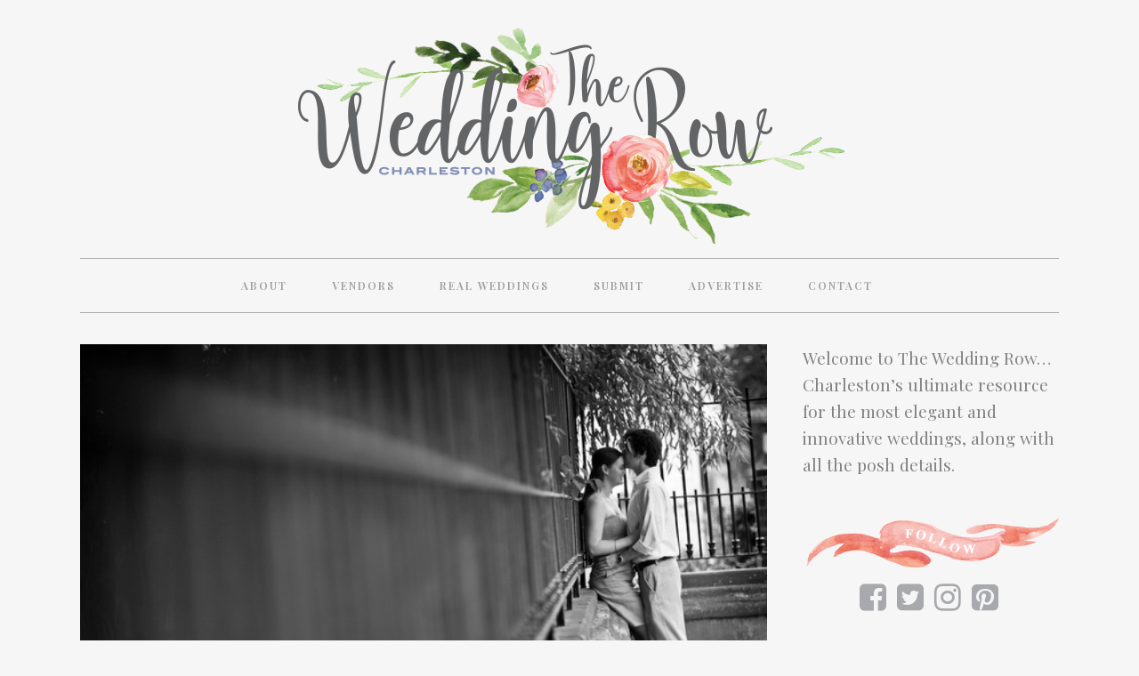

--- FILE ---
content_type: text/html; charset=UTF-8
request_url: https://www.theweddingrow.com/becky-mike-engagement-session-2/
body_size: 14369
content:
<!DOCTYPE html>
<html lang="en-US">
<head>
	<meta charset="UTF-8" />
	
				<meta name="viewport" content="width=device-width,initial-scale=1,user-scalable=no">
		
            
                        <link rel="shortcut icon" type="image/x-icon" href="https://www.theweddingrow.com/wp-content/uploads/2017/03/heart_icon.png">
            <link rel="apple-touch-icon" href="https://www.theweddingrow.com/wp-content/uploads/2017/03/heart_icon.png"/>
        
	<link rel="profile" href="https://gmpg.org/xfn/11" />
	<link rel="pingback" href="https://www.theweddingrow.com/xmlrpc.php" />

	<meta name='robots' content='index, follow, max-image-preview:large, max-snippet:-1, max-video-preview:-1' />

	<!-- This site is optimized with the Yoast SEO plugin v17.6 - https://yoast.com/wordpress/plugins/seo/ -->
	<title>Becky &#038; Mike {Engagement Session} - The Wedding Row</title>
	<link rel="canonical" href="https://www.theweddingrow.com/becky-mike-engagement-session-2/" />
	<meta property="og:locale" content="en_US" />
	<meta property="og:type" content="article" />
	<meta property="og:title" content="Becky &#038; Mike {Engagement Session} - The Wedding Row" />
	<meta property="og:description" content="You would never guess that ten minutes before this bubbly couple&#8217;s engagement session the skies opened up with a downpour. After a delicious stop at Baked, the wind relented and the couple headed off with Richard Ellis Photography to capture these images downtown and at Folly..." />
	<meta property="og:url" content="https://www.theweddingrow.com/becky-mike-engagement-session-2/" />
	<meta property="og:site_name" content="The Wedding Row" />
	<meta property="article:published_time" content="2010-08-22T09:33:48+00:00" />
	<meta property="article:modified_time" content="2017-04-06T20:34:43+00:00" />
	<meta property="og:image" content="https://www.theweddingrow.com/wp-content/uploads/2017/04/Richard-Ellis-Photography-Becky-Mike.jpg" />
	<meta property="og:image:width" content="600" />
	<meta property="og:image:height" content="2700" />
	<meta name="twitter:card" content="summary_large_image" />
	<meta name="twitter:label1" content="Written by" />
	<meta name="twitter:data1" content="Andraya" />
	<script type="application/ld+json" class="yoast-schema-graph">{"@context":"https://schema.org","@graph":[{"@type":"WebSite","@id":"https://www.theweddingrow.com/#website","url":"https://www.theweddingrow.com/","name":"The Wedding Row","description":"The Ultimate Resource for Charleston Weddings","potentialAction":[{"@type":"SearchAction","target":{"@type":"EntryPoint","urlTemplate":"https://www.theweddingrow.com/?s={search_term_string}"},"query-input":"required name=search_term_string"}],"inLanguage":"en-US"},{"@type":"ImageObject","@id":"https://www.theweddingrow.com/becky-mike-engagement-session-2/#primaryimage","inLanguage":"en-US","url":"https://www.theweddingrow.com/wp-content/uploads/2017/04/Richard-Ellis-Photography-Becky-Mike.jpg","contentUrl":"https://www.theweddingrow.com/wp-content/uploads/2017/04/Richard-Ellis-Photography-Becky-Mike.jpg","width":600,"height":2700},{"@type":"WebPage","@id":"https://www.theweddingrow.com/becky-mike-engagement-session-2/#webpage","url":"https://www.theweddingrow.com/becky-mike-engagement-session-2/","name":"Becky &#038; Mike {Engagement Session} - The Wedding Row","isPartOf":{"@id":"https://www.theweddingrow.com/#website"},"primaryImageOfPage":{"@id":"https://www.theweddingrow.com/becky-mike-engagement-session-2/#primaryimage"},"datePublished":"2010-08-22T09:33:48+00:00","dateModified":"2017-04-06T20:34:43+00:00","author":{"@id":"https://www.theweddingrow.com/#/schema/person/59469f6019c13abf7477bf060202fd72"},"breadcrumb":{"@id":"https://www.theweddingrow.com/becky-mike-engagement-session-2/#breadcrumb"},"inLanguage":"en-US","potentialAction":[{"@type":"ReadAction","target":["https://www.theweddingrow.com/becky-mike-engagement-session-2/"]}]},{"@type":"BreadcrumbList","@id":"https://www.theweddingrow.com/becky-mike-engagement-session-2/#breadcrumb","itemListElement":[{"@type":"ListItem","position":1,"name":"Home","item":"https://www.theweddingrow.com/"},{"@type":"ListItem","position":2,"name":"Blog","item":"https://www.theweddingrow.com/blog/"},{"@type":"ListItem","position":3,"name":"Becky &#038; Mike {Engagement Session}"}]},{"@type":"Person","@id":"https://www.theweddingrow.com/#/schema/person/59469f6019c13abf7477bf060202fd72","name":"Andraya","image":{"@type":"ImageObject","@id":"https://www.theweddingrow.com/#personlogo","inLanguage":"en-US","url":"https://secure.gravatar.com/avatar/ea7b29cf004f11360257e237f4084891?s=96&d=mm&r=g","contentUrl":"https://secure.gravatar.com/avatar/ea7b29cf004f11360257e237f4084891?s=96&d=mm&r=g","caption":"Andraya"},"url":"https://www.theweddingrow.com/author/waterside/"}]}</script>
	<!-- / Yoast SEO plugin. -->


<link rel='dns-prefetch' href='//platform-api.sharethis.com' />
<link rel='dns-prefetch' href='//fonts.googleapis.com' />
<link rel='dns-prefetch' href='//s.w.org' />
<link rel="alternate" type="application/rss+xml" title="The Wedding Row &raquo; Feed" href="https://www.theweddingrow.com/feed/" />
<link rel="alternate" type="application/rss+xml" title="The Wedding Row &raquo; Comments Feed" href="https://www.theweddingrow.com/comments/feed/" />
		<script type="text/javascript">
			window._wpemojiSettings = {"baseUrl":"https:\/\/s.w.org\/images\/core\/emoji\/13.1.0\/72x72\/","ext":".png","svgUrl":"https:\/\/s.w.org\/images\/core\/emoji\/13.1.0\/svg\/","svgExt":".svg","source":{"concatemoji":"https:\/\/www.theweddingrow.com\/wp-includes\/js\/wp-emoji-release.min.js?ver=5.8.12"}};
			!function(e,a,t){var n,r,o,i=a.createElement("canvas"),p=i.getContext&&i.getContext("2d");function s(e,t){var a=String.fromCharCode;p.clearRect(0,0,i.width,i.height),p.fillText(a.apply(this,e),0,0);e=i.toDataURL();return p.clearRect(0,0,i.width,i.height),p.fillText(a.apply(this,t),0,0),e===i.toDataURL()}function c(e){var t=a.createElement("script");t.src=e,t.defer=t.type="text/javascript",a.getElementsByTagName("head")[0].appendChild(t)}for(o=Array("flag","emoji"),t.supports={everything:!0,everythingExceptFlag:!0},r=0;r<o.length;r++)t.supports[o[r]]=function(e){if(!p||!p.fillText)return!1;switch(p.textBaseline="top",p.font="600 32px Arial",e){case"flag":return s([127987,65039,8205,9895,65039],[127987,65039,8203,9895,65039])?!1:!s([55356,56826,55356,56819],[55356,56826,8203,55356,56819])&&!s([55356,57332,56128,56423,56128,56418,56128,56421,56128,56430,56128,56423,56128,56447],[55356,57332,8203,56128,56423,8203,56128,56418,8203,56128,56421,8203,56128,56430,8203,56128,56423,8203,56128,56447]);case"emoji":return!s([10084,65039,8205,55357,56613],[10084,65039,8203,55357,56613])}return!1}(o[r]),t.supports.everything=t.supports.everything&&t.supports[o[r]],"flag"!==o[r]&&(t.supports.everythingExceptFlag=t.supports.everythingExceptFlag&&t.supports[o[r]]);t.supports.everythingExceptFlag=t.supports.everythingExceptFlag&&!t.supports.flag,t.DOMReady=!1,t.readyCallback=function(){t.DOMReady=!0},t.supports.everything||(n=function(){t.readyCallback()},a.addEventListener?(a.addEventListener("DOMContentLoaded",n,!1),e.addEventListener("load",n,!1)):(e.attachEvent("onload",n),a.attachEvent("onreadystatechange",function(){"complete"===a.readyState&&t.readyCallback()})),(n=t.source||{}).concatemoji?c(n.concatemoji):n.wpemoji&&n.twemoji&&(c(n.twemoji),c(n.wpemoji)))}(window,document,window._wpemojiSettings);
		</script>
		<style type="text/css">
img.wp-smiley,
img.emoji {
	display: inline !important;
	border: none !important;
	box-shadow: none !important;
	height: 1em !important;
	width: 1em !important;
	margin: 0 .07em !important;
	vertical-align: -0.1em !important;
	background: none !important;
	padding: 0 !important;
}
</style>
	<link rel='stylesheet' id='style-maintenance-css'  href='https://www.theweddingrow.com/wp-content/plugins/wp-advanced-importer/assets/css/style-maintenance.css?ver=5.8.12' type='text/css' media='all' />
<link rel='stylesheet' id='sb_instagram_styles-css'  href='https://www.theweddingrow.com/wp-content/plugins/instagram-feed/css/sbi-styles.min.css?ver=2.9.7' type='text/css' media='all' />
<link rel='stylesheet' id='wp-block-library-css'  href='https://www.theweddingrow.com/wp-includes/css/dist/block-library/style.min.css?ver=5.8.12' type='text/css' media='all' />
<link rel='stylesheet' id='layerslider-css'  href='https://www.theweddingrow.com/wp-content/plugins/LayerSlider/static/css/layerslider.css?ver=5.6.5' type='text/css' media='all' />
<link rel='stylesheet' id='ls-google-fonts-css'  href='https://fonts.googleapis.com/css?family=Lato:100,300,regular,700,900%7COpen+Sans:300%7CIndie+Flower:regular%7COswald:300,regular,700&#038;subset=latin%2Clatin-ext' type='text/css' media='all' />
<link rel='stylesheet' id='contact-form-7-css'  href='https://www.theweddingrow.com/wp-content/plugins/contact-form-7/includes/css/styles.css?ver=5.5.3' type='text/css' media='all' />
<link rel='stylesheet' id='jpibfi-style-css'  href='https://www.theweddingrow.com/wp-content/plugins/jquery-pin-it-button-for-images/css/client.css?ver=3.0.6' type='text/css' media='all' />
<link rel='stylesheet' id='share-this-share-buttons-sticky-css'  href='https://www.theweddingrow.com/wp-content/plugins/sharethis-share-buttons/css/mu-style.css?ver=5.8.12' type='text/css' media='all' />
<link rel='stylesheet' id='mediaelement-css'  href='https://www.theweddingrow.com/wp-includes/js/mediaelement/mediaelementplayer-legacy.min.css?ver=4.2.16' type='text/css' media='all' />
<link rel='stylesheet' id='wp-mediaelement-css'  href='https://www.theweddingrow.com/wp-includes/js/mediaelement/wp-mediaelement.min.css?ver=5.8.12' type='text/css' media='all' />
<link rel='stylesheet' id='bridge-default-style-css'  href='https://www.theweddingrow.com/wp-content/themes/bridge/style.css?ver=5.8.12' type='text/css' media='all' />
<link rel='stylesheet' id='bridge-qode-font_awesome-css'  href='https://www.theweddingrow.com/wp-content/themes/bridge/css/font-awesome/css/font-awesome.min.css?ver=5.8.12' type='text/css' media='all' />
<link rel='stylesheet' id='bridge-qode-font_elegant-css'  href='https://www.theweddingrow.com/wp-content/themes/bridge/css/elegant-icons/style.min.css?ver=5.8.12' type='text/css' media='all' />
<link rel='stylesheet' id='bridge-qode-linea_icons-css'  href='https://www.theweddingrow.com/wp-content/themes/bridge/css/linea-icons/style.css?ver=5.8.12' type='text/css' media='all' />
<link rel='stylesheet' id='bridge-qode-dripicons-css'  href='https://www.theweddingrow.com/wp-content/themes/bridge/css/dripicons/dripicons.css?ver=5.8.12' type='text/css' media='all' />
<link rel='stylesheet' id='bridge-qode-kiko-css'  href='https://www.theweddingrow.com/wp-content/themes/bridge/css/kiko/kiko-all.css?ver=5.8.12' type='text/css' media='all' />
<link rel='stylesheet' id='bridge-qode-font_awesome_5-css'  href='https://www.theweddingrow.com/wp-content/themes/bridge/css/font-awesome-5/css/font-awesome-5.min.css?ver=5.8.12' type='text/css' media='all' />
<link rel='stylesheet' id='bridge-stylesheet-css'  href='https://www.theweddingrow.com/wp-content/themes/bridge/css/stylesheet.min.css?ver=5.8.12' type='text/css' media='all' />
<style id='bridge-stylesheet-inline-css' type='text/css'>
   .postid-63829.disabled_footer_top .footer_top_holder, .postid-63829.disabled_footer_bottom .footer_bottom_holder { display: none;}


</style>
<link rel='stylesheet' id='bridge-print-css'  href='https://www.theweddingrow.com/wp-content/themes/bridge/css/print.css?ver=5.8.12' type='text/css' media='all' />
<link rel='stylesheet' id='bridge-style-dynamic-css'  href='https://www.theweddingrow.com/wp-content/themes/bridge/css/style_dynamic_callback.php?ver=5.8.12' type='text/css' media='all' />
<link rel='stylesheet' id='bridge-responsive-css'  href='https://www.theweddingrow.com/wp-content/themes/bridge/css/responsive.min.css?ver=5.8.12' type='text/css' media='all' />
<link rel='stylesheet' id='bridge-style-dynamic-responsive-css'  href='https://www.theweddingrow.com/wp-content/themes/bridge/css/style_dynamic_responsive_callback.php?ver=5.8.12' type='text/css' media='all' />
<style id='bridge-style-dynamic-responsive-inline-css' type='text/css'>
header.sticky .header_bottom{max-height: 50px !important;}
.vendors__filter-item-img {display:  !important;}
.vendors__filter-item-img img {height: auto !important; width: 50% !important;}



/* ABOUT */
.about_boxes {width: 255px;  border: 1px double  #90a7d6; padding: 30px; text-align: center !important;}
.about_boxes a{font-size: 26px !important; line-height: 32px !important; color: #9b9b9b;
    font-family: "Playfair Display",sans-serif; text-align: center;}
.about_box{ width: 253px; height: 120px; text-align: center; line-height: 200px; padding-top: 65px; padding-left: 15px; paddng-right: 15px;}
.about_box p{text-align: center; display: font-size: 28px; font-family: Georgia; text-transform: uppercase; padding-top: 85px;}
.about_box h2 a{text-align: center; font-size: 32px; color: #90a7d6 !important; font-weight: 900; }
h3.caption.no_icon {font-family: "PT Serif",sans-serif; text-transform: none; font-weight: 400;}
.photo_credit {font-size: 10px;}
.about_copy { padding-left: 30px; padding-right: 30px; }
.about_copy p{margin-bottom: 15px; font-size: 17px; line-height: 27px; font-weight: 100;}
.vendors_copy { padding-left: 38px; padding-right: 38px; }
.vendors_copy p{margin-bottom: 15px; font-size: 17px; line-height: 27px;}
.real_weddings_copy { padding-left: 38px; padding-right: 38px; }
.real_weddings_copy p{margin-bottom: 15px; font-size: 17px; line-height: 27px;}

/* BLOG  */
.blog_holder article .post_info a, .blog_holder article .post_text h2 .date {display: none;}
.single .content .container .container_inner {padding-top: 25px;}
.custom__blog_comments-button {display: none;}
#comments {display: none;}
.comment_pager {display: none;}
.comment_form {display: none !important;}
.blog_holder article .post_content_holder {margin-bottom: 35px;}

.blog_holder.blog_single article h2 {margin-bottom: 35px;}
.single footer { margin-top: 25px !important;}
#text-10 {font-family: "Playfair Display",sans-serif !important; font-size: 19px !important; line-height: 160%;}

#text-15 {font-family: "Playfair Display",sans-serif !important; font-size: 19px !important; line-height: 160%;}
#text-12 form {max-height: 30px;}
#text-12 table {width: 100%;}
#text-12 input#MERGE0 {width: 100%; padding: 5px; color: #9b9b9b;}
#text-12 table td {padding: 0px !important;}

/* TYPE  */

/* h2 {font-family: "acta-display-1","acta-display-2"; text-transform: none !important; font-weight: 900 !important; color: #2f2f2f !important; letter-spacing: 0px !important; line-height: 90%; margin-bottom: 15px; } */
#submit_comment {font-family: "spumante-1","spumante-2"; text-transform: none; border:0px; font-size: 22px; color: #90a7d6; font-weight: 400;}
#submit_comment:hover {background: none; opacity: .7;color: #90a7d6;}
.rw__title {color: #9b9b9b !important; font-family: "Playfair Display" !important;}
input.wpcf7-form-control.wpcf7-submit:not([disabled]) {font-family: "spumante-1","spumante-2"; text-transform: none; border:0px; font-size: 22px; color: #90a7d6; font-weight: 400;}
input.wpcf7-form-control.wpcf7-submit:hover:not([disabled]) {background: none; opacity: .7;color: #90a7d6;} 

/* SUBMIT */
.submit_vendor_list {
    -webkit-column-count: 2; /* Chrome, Safari, Opera */
    -moz-column-count: 2; /* Firefox */
    column-count: 2; padding-top: 20px; padding-bottom: 20px;
}



/* HOME */
header.sticky.sticky_animate .header_menu_bottom {border-top: 0px ; border-bottom: 0px;}
.header_menu_bottom {border-bottom: 1px #a7a9ac solid !important; border-top: 1px #a7a9ac solid !important;}

.title {max-height: 360px;}
.content .container{background-image: url(https://www.theweddingrow.com/wp-content/uploads/2017/03/body_bg-1.png) !important; background-position: bottom; background-repeat: no-repeat; background-size: 100%;}

.home .two_columns_75_25 {margin-top: 00px; padding-top: 25px !important;}
.two_columns_75_25 > .column1 {width: 72% !important;}
.two_columns_75_25 > .column2 {width: 28% !important;}


/* BLOG SINGLE */
.title_holder .container{background-image: none !important;}
.title_holder .container .container_inner {display: none;}
.post_text img {min-width: 100%; height: auto;}
.post_text_inner {background: #fff !important; padding: 23px 23px 35px !important;}
.custom__blog_section .no-bottom-padding {display: none;}

/* FOOTER */
.qode-instagram-feed.qode-col-3 li {height: auto; max-height: 169px !important; overflow: hidden;}
.qode-instagram-feed.qode-col-3 li img{min-height: 169px; width: auto !important;}
.footer_top .widget.widget_nav_menu li {padding-bottom: 0px !important;}
.footer_top h5 {text-transform: uppercase !important; color: ##9b9b9b !important; margin-bottom: 10px !important; text-align: center !important; margin-bottom: 30px !important;}
#text-17 {margin-top: 15px;}
.column2 h5 {margin-bottom: 0px;}
.footer_top a:hover {color: #818181 !important; opacity: .5;}
.footer_top {padding-top: 35px !important; padding-bottom: 0px !important;}
footer .container_inner {margin: 0 0 0 0 !important; width: 100% !important;}
footer .container_inner #text-18 {width: 100% !important;}

/* ADS and SIDEBAR */

.ad_box {width: 137px; height: 137px; float:left; margin-right: 5px; margin-bottom: 5px;}
.ad_boxA {width: 284px; height: auto; float:left; margin-bottom: 6px;}
.ad_block {width: 330px; padding-bottom: 20px;}
.ad_boxB {width: 284px; height: 136px; margin-bottom: 6px;float:left;}
.g-2 {max-width: 294px !important;}

#text-4 {background-image: url(https://www.theweddingrow.com/wp-content/uploads/2017/04/follow_banner.png); background-position: top; background-repeat: no-repeat; padding-top: 75px;}
#text-4 h5{display: none;}
#text-4 .textwidget {padding-left: 20%;}
#text-16 {background-image: url(https://www.theweddingrow.com/wp-content/uploads/2017/04/follow_banner.png); background-position: top; background-repeat: no-repeat; padding-top: 75px;}
#text-16 h5{display: none;}
#text-16 .textwidget {padding-left: 20%;}
#text-10 {margin-bottom: 10px;}

.ad_box_tall {width: 142px; height: auto; margin-left: 6px; margin-top:6px; float:left;}
.custom .adrotate_widget{height: 100%; padding-bottom: 6px; float: left;}
.two_columns_75_25 > .column2 > .column_inner {
    padding: 0 0 0 20px !important;
}
.custom .sidebar ul.sidebar_list {padding-left: 20px;margin-left:5px;}
.g-6 {
    max-width: 284px !important;
    min-width: 0;
}

/* VENDORS */
.vendor__container-inner {margin-bottom: 0px !important; padding-bottom: 60px;}
.single-vendor .content .content_inner {padding-top:  270px;}
.single-vendor p {margin-bottom: 15px;}

.vendors__filter-item {font-family: "Playfair Display",sans-serif; font-size: 18px; }
.vendors__filter-item .fa-check-square-o::before {display: none;}
.vendors__filter-item .fa-square-o::before {display: none;}
.vendors__inner-map {display: none;}


/* Real Weddings */


/* iPHONE */
@media only screen and (min-width : 360px) 
and (max-width : 667px) {
.header-fla {background-image: url("https://www.theweddingrow.com/wp-content/uploads/2017/06/mobile_family_ribbon.png") !important; width: 80px !important; height: 150px !important; top: -10px !important; }
.header-flag {display: none !important;}
.q_logo {padding-left: 12px !important;}
.vendors__filter-item {width: 100% !important;}
.rw__post {width: 100% !important;}
.rw__post_thumbnail {padding-left: 20px !important}
.rw__filter_column {width: 100% !important; margin-bottom: 15px;}
.rw__filter_column_go {width: 100% !important;}
.rw__fake_dropdown {z-index: 400 !important;}
}

/* CONTACT */
div.wpcf7-response-output.wpcf7-mail-sent-ok {
    background-color: #90a7d6 !important;
}
</style>
<link rel='stylesheet' id='js_composer_front-css'  href='https://www.theweddingrow.com/wp-content/plugins/js_composer/assets/css/js_composer.min.css?ver=6.2.0' type='text/css' media='all' />
<link rel='stylesheet' id='bridge-style-handle-google-fonts-css'  href='https://fonts.googleapis.com/css?family=Raleway%3A100%2C200%2C300%2C400%2C500%2C600%2C700%2C800%2C900%2C100italic%2C300italic%2C400italic%2C700italic%7CPlayfair+Display%3A100%2C200%2C300%2C400%2C500%2C600%2C700%2C800%2C900%2C100italic%2C300italic%2C400italic%2C700italic%7CPalanquin+Dark%3A100%2C200%2C300%2C400%2C500%2C600%2C700%2C800%2C900%2C100italic%2C300italic%2C400italic%2C700italic%7CEB+Garamond%3A100%2C200%2C300%2C400%2C500%2C600%2C700%2C800%2C900%2C100italic%2C300italic%2C400italic%2C700italic&#038;subset=latin%2Clatin-ext&#038;ver=1.0.0' type='text/css' media='all' />
<link rel='stylesheet' id='bridge-core-dashboard-style-css'  href='https://www.theweddingrow.com/wp-content/plugins/bridge-core/modules/core-dashboard/assets/css/core-dashboard.min.css?ver=5.8.12' type='text/css' media='all' />
<link rel='stylesheet' id='childstyle-css'  href='https://www.theweddingrow.com/wp-content/themes/bridge-child/style.css?v=3.18&#038;ver=5.8.12' type='text/css' media='all' />
<script type='text/javascript' src='https://www.theweddingrow.com/wp-content/plugins/LayerSlider/static/js/greensock.js?ver=1.11.8' id='greensock-js'></script>
<script type='text/javascript' src='https://www.theweddingrow.com/wp-includes/js/jquery/jquery.min.js?ver=3.6.0' id='jquery-core-js'></script>
<script type='text/javascript' src='https://www.theweddingrow.com/wp-includes/js/jquery/jquery-migrate.min.js?ver=3.3.2' id='jquery-migrate-js'></script>
<script type='text/javascript' id='layerslider-js-extra'>
/* <![CDATA[ */
var LS_Meta = {"v":"5.6.5"};
/* ]]> */
</script>
<script type='text/javascript' src='https://www.theweddingrow.com/wp-content/plugins/LayerSlider/static/js/layerslider.kreaturamedia.jquery.js?ver=5.6.5' id='layerslider-js'></script>
<script type='text/javascript' src='https://www.theweddingrow.com/wp-content/plugins/LayerSlider/static/js/layerslider.transitions.js?ver=5.6.5' id='layerslider-transitions-js'></script>
<script type='text/javascript' src='//platform-api.sharethis.com/js/sharethis.js#property=5e626fbd1de37a001285e36e&#038;product=inline-buttons' id='share-this-share-buttons-mu-js'></script>
<script type='text/javascript' src='//platform-api.sharethis.com/js/sharethis.js#product=ga&#038;property=59a9bccf927254001127d5f8' id='googleanalytics-platform-sharethis-js'></script>
<link rel="https://api.w.org/" href="https://www.theweddingrow.com/wp-json/" /><link rel="alternate" type="application/json" href="https://www.theweddingrow.com/wp-json/wp/v2/posts/63829" /><link rel="EditURI" type="application/rsd+xml" title="RSD" href="https://www.theweddingrow.com/xmlrpc.php?rsd" />
<link rel="wlwmanifest" type="application/wlwmanifest+xml" href="https://www.theweddingrow.com/wp-includes/wlwmanifest.xml" /> 
<meta name="generator" content="WordPress 5.8.12" />
<link rel='shortlink' href='https://www.theweddingrow.com/?p=63829' />
<link rel="alternate" type="application/json+oembed" href="https://www.theweddingrow.com/wp-json/oembed/1.0/embed?url=https%3A%2F%2Fwww.theweddingrow.com%2Fbecky-mike-engagement-session-2%2F" />
<link rel="alternate" type="text/xml+oembed" href="https://www.theweddingrow.com/wp-json/oembed/1.0/embed?url=https%3A%2F%2Fwww.theweddingrow.com%2Fbecky-mike-engagement-session-2%2F&#038;format=xml" />

<!-- This site is using AdRotate v5.8.21 to display their advertisements - https://ajdg.solutions/ -->
<!-- AdRotate CSS -->
<style type="text/css" media="screen">
	.g { margin:0px; padding:0px; overflow:hidden; line-height:1; zoom:1; }
	.g img { height:auto; }
	.g-col { position:relative; float:left; }
	.g-col:first-child { margin-left: 0; }
	.g-col:last-child { margin-right: 0; }
	.g-1 { min-width:0px; max-width:284px; }
	.b-1 { margin:0px 0px 0px 0px; }
	.g-2 { min-width:0px; max-width:274px; }
	.b-2 { margin:3px 0px 0px 0px; }
	.g-3 { min-width:0px; max-width:284px; }
	.b-3 { margin:0px 0px 0px 0px; }
	.g-4 { min-width:0px; max-width:284px; }
	.b-4 { margin:0px 0px 0px 0px; }
	.g-5 { min-width:0px; max-width:284px; }
	.b-5 { margin:0px 0px 0px 0px; }
	.g-6 { min-width:0px; max-width:250px; }
	.b-6 { margin:0px 0px 0px 0px; }
	.g-8 { min-width:0px; max-width:284px; }
	.b-8 { margin:0px 0px 0px 0px; }
	.g-9 { min-width:0px; max-width:296px; }
	.b-9 { margin:0px 0px 0px 0px; }
	.g-10 { min-width:0px; max-width:284px; }
	.b-10 { margin:0px 0px 0px 0px; }
	@media only screen and (max-width: 480px) {
		.g-col, .g-dyn, .g-single { width:100%; margin-left:0; margin-right:0; }
	}
</style>
<!-- /AdRotate CSS -->


<!-- Bad Behavior 2.2.24 run time: 0.909 ms -->
<style type="text/css">
	a.pinit-button.custom span {
	background-image: url("https://www.theweddingrow.com/wp-content/uploads/2017/06/pinterest_TWR.png");	}

	.pinit-hover {
		opacity: 0.8 !important;
		filter: alpha(opacity=80) !important;
	}
	a.pinit-button {
	border-bottom: 0 !important;
	box-shadow: none !important;
	margin-bottom: 0 !important;
}
a.pinit-button::after {
    display: none;
}</style>
		
<!-- Typekit JS code -->
<script src="//use.typekit.net/itu8lvx.js"></script>
<script>try{Typekit.load();}catch(e){}</script>
<!-- Typekit JS code end -->
<script>
(function() {
	(function (i, s, o, g, r, a, m) {
		i['GoogleAnalyticsObject'] = r;
		i[r] = i[r] || function () {
				(i[r].q = i[r].q || []).push(arguments)
			}, i[r].l = 1 * new Date();
		a = s.createElement(o),
			m = s.getElementsByTagName(o)[0];
		a.async = 1;
		a.src = g;
		m.parentNode.insertBefore(a, m)
	})(window, document, 'script', 'https://google-analytics.com/analytics.js', 'ga');

	ga('create', 'UA-104313760-1', 'auto');
			ga('send', 'pageview');
	})();
</script>
<meta name="generator" content="Powered by WPBakery Page Builder - drag and drop page builder for WordPress."/>
<noscript><style> .wpb_animate_when_almost_visible { opacity: 1; }</style></noscript></head>

<body class="post-template-default single single-post postid-63829 single-format-standard bridge-core-2.2.9  qode-child-theme-ver-1.0.0 qode-theme-ver-28.5 qode-theme-bridge qode_header_in_grid wpb-js-composer js-comp-ver-6.2.0 vc_responsive" itemscope itemtype="http://schema.org/WebPage">




<div class="wrapper">
	<div class="wrapper_inner">

    
		<!-- Google Analytics start -->
				<!-- Google Analytics end -->

		
	<header class=" centered_logo scroll_header_top_area  stick menu_bottom transparent scrolled_not_transparent page_header">
	<div class="header_inner clearfix">
				<div class="header_top_bottom_holder">
			
			<div class="header_bottom clearfix" style=' background-color:rgba(255, 255, 255, 0);' >
								<div class="container">
					<div class="container_inner clearfix">
																				<div class="header_inner_left">
									<div class="mobile_menu_button">
		<span>
			<i class="qode_icon_font_awesome fa fa-bars " ></i>		</span>
	</div>
								<div class="logo_wrapper" >
	<div class="q_logo">
		<a itemprop="url" href="https://www.theweddingrow.com/" >
             <img itemprop="image" class="normal" src="https://www.theweddingrow.com/wp-content/uploads/2017/06/twr_logo_new.png" alt="Logo"> 			 <img itemprop="image" class="light" src="https://www.theweddingrow.com/wp-content/uploads/2017/06/twr_logo_new.png" alt="Logo"/> 			 <img itemprop="image" class="dark" src="https://www.theweddingrow.com/wp-content/themes/bridge/img/logo_black.png" alt="Logo"/> 			 <img itemprop="image" class="sticky" src="https://www.theweddingrow.com/wp-content/uploads/2017/04/small_TWR_logo.png" alt="Logo"/> 			 <img itemprop="image" class="mobile" src="https://www.theweddingrow.com/wp-content/uploads/2017/06/twr_logo_new.png" alt="Logo"/> 					</a>
	</div>
	</div>															</div>
							<div class="header_menu_bottom">
								<div class="header_menu_bottom_inner">
																		<div class="main_menu_header_inner_right_holder with_center_logo">
																					<nav class="main_menu drop_down">
												<ul id="menu-main" class="clearfix"><li id="nav-menu-item-61707" class="menu-item menu-item-type-post_type menu-item-object-page  narrow"><a href="https://www.theweddingrow.com/about/" class=""><i class="menu_icon blank fa"></i><span>About</span><span class="plus"></span></a></li>
<li id="nav-menu-item-61703" class="menu-item menu-item-type-post_type menu-item-object-page  narrow"><a href="https://www.theweddingrow.com/vendors/" class=""><i class="menu_icon blank fa"></i><span>Vendors</span><span class="plus"></span></a></li>
<li id="nav-menu-item-61702" class="menu-item menu-item-type-post_type menu-item-object-page  narrow"><a href="https://www.theweddingrow.com/real-weddings/" class=""><i class="menu_icon blank fa"></i><span>Real Weddings</span><span class="plus"></span></a></li>
<li id="nav-menu-item-61704" class="menu-item menu-item-type-post_type menu-item-object-page  narrow"><a href="https://www.theweddingrow.com/submit/" class=""><i class="menu_icon blank fa"></i><span>Submit</span><span class="plus"></span></a></li>
<li id="nav-menu-item-61706" class="menu-item menu-item-type-post_type menu-item-object-page  narrow"><a href="https://www.theweddingrow.com/advertise/" class=""><i class="menu_icon blank fa"></i><span>Advertise</span><span class="plus"></span></a></li>
<li id="nav-menu-item-61705" class="menu-item menu-item-type-post_type menu-item-object-page  narrow"><a href="https://www.theweddingrow.com/contact/" class=""><i class="menu_icon blank fa"></i><span>Contact</span><span class="plus"></span></a></li>
</ul>											</nav>
											<div class="header_inner_right">
												<div class="side_menu_button_wrapper right">
																																							<div class="side_menu_button">
																																										
													</div>
												</div>
											</div>
										</div>
									</div>
								</div>
								<nav class="mobile_menu">
	<ul id="menu-main-1" class=""><li id="mobile-menu-item-61707" class="menu-item menu-item-type-post_type menu-item-object-page "><a href="https://www.theweddingrow.com/about/" class=""><span>About</span></a><span class="mobile_arrow"><i class="fa fa-angle-right"></i><i class="fa fa-angle-down"></i></span></li>
<li id="mobile-menu-item-61703" class="menu-item menu-item-type-post_type menu-item-object-page "><a href="https://www.theweddingrow.com/vendors/" class=""><span>Vendors</span></a><span class="mobile_arrow"><i class="fa fa-angle-right"></i><i class="fa fa-angle-down"></i></span></li>
<li id="mobile-menu-item-61702" class="menu-item menu-item-type-post_type menu-item-object-page "><a href="https://www.theweddingrow.com/real-weddings/" class=""><span>Real Weddings</span></a><span class="mobile_arrow"><i class="fa fa-angle-right"></i><i class="fa fa-angle-down"></i></span></li>
<li id="mobile-menu-item-61704" class="menu-item menu-item-type-post_type menu-item-object-page "><a href="https://www.theweddingrow.com/submit/" class=""><span>Submit</span></a><span class="mobile_arrow"><i class="fa fa-angle-right"></i><i class="fa fa-angle-down"></i></span></li>
<li id="mobile-menu-item-61706" class="menu-item menu-item-type-post_type menu-item-object-page "><a href="https://www.theweddingrow.com/advertise/" class=""><span>Advertise</span></a><span class="mobile_arrow"><i class="fa fa-angle-right"></i><i class="fa fa-angle-down"></i></span></li>
<li id="mobile-menu-item-61705" class="menu-item menu-item-type-post_type menu-item-object-page "><a href="https://www.theweddingrow.com/contact/" class=""><span>Contact</span></a><span class="mobile_arrow"><i class="fa fa-angle-right"></i><i class="fa fa-angle-down"></i></span></li>
</ul></nav>																						</div>
					</div>
									</div>
			</div>
		</div>

</header>	<a id="back_to_top" href="#">
        <span class="fa-stack">
            <i class="qode_icon_font_awesome fa fa-arrow-up " ></i>        </span>
	</a>
	
	
    
    	
    
    <div class="content ">
        <div class="content_inner  ">
    
		<div class="title_outer title_without_animation"    data-height="436">
		<div class="title title_size_small  position_left " style="height:436px;">
			<div class="image not_responsive"></div>
										<div class="title_holder"  style="padding-top:44px;height:392px;">
					<div class="container">
						<div class="container_inner clearfix">
								<div class="title_subtitle_holder" >
                                                                																		<h1 ><span>Becky &#038; Mike {Engagement Session}</span></h1>
																			<span class="separator small left"  ></span>
																	
																										                                                            </div>
						</div>
					</div>
				</div>
								</div>
			</div>
										<div class="container">
														<div class="container_inner default_template_holder" >
																
							<div class="two_columns_75_25 background_color_sidebar grid2 clearfix">
								<div class="column1">
											
									<div class="column_inner">
										<div class="blog_single blog_holder">
													<article id="post-63829" class="post-63829 post type-post status-publish format-standard has-post-thumbnail hentry category-engagement category-bridal__engagement_portraits tag-charleston-weddings tag-charleston-wedding tag-wedding-ideas tag-wedding-blog tag-wedding-blogs tag-baked tag-richard-ellis-photography">
			<div class="post_content_holder">
										<div class="post_image">
	                        <input class="jpibfi" type="hidden"><img width="600" height="2700" src="https://www.theweddingrow.com/wp-content/uploads/2017/04/Richard-Ellis-Photography-Becky-Mike.jpg" class="attachment-full size-full wp-post-image" alt="" loading="lazy" data-jpibfi-post-excerpt="" data-jpibfi-post-url="https://www.theweddingrow.com/becky-mike-engagement-session-2/" data-jpibfi-post-title="Becky &#038; Mike {Engagement Session}" data-jpibfi-src="https://www.theweddingrow.com/wp-content/uploads/2017/04/Richard-Ellis-Photography-Becky-Mike.jpg" >						</div>
								<div class="post_text">
					<div class="post_text_inner">
						<h2 itemprop="name" class="entry_title"><span itemprop="dateCreated" class="date entry_date updated">22 Aug<meta itemprop="interactionCount" content="UserComments: 0"/></span> Becky &#038; Mike {Engagement Session}</h2>
						<div class="post_info">
							<div class="custom__blog_meta">
																<span class="custom__author">By Andraya Northrup</span> | <span class="custom__date">August 22, 2010</span>
							</div>
						</div>
						<input class="jpibfi" type="hidden"><p><span style="color: #000000">You would never guess that ten minutes before this bubbly couple&#8217;s engagement session the skies opened up with a downpour. After a delicious stop at <a href="http://bakednyc.com/">Baked</a>, the wind relented and the couple headed off with <a href="http://www.ellisphotostudio.com/">Richard Ellis Photography</a> to capture these images downtown and at Folly Beach.</span></p>
<p><a href="https://www.theweddingrow.com/wp-content/uploads/2010/08/Richard-Ellis-Photography-Becky-+-Mike.jpg"></a></p>
<p><a href="https://www.theweddingrow.com/wp-content/uploads/2010/08/Richard-Ellis-Photography-Becky-+-Mike.jpg"><img loading="lazy" class="aligncenter size-full wp-image-4371" title="Charleston Weddings" src="https://www.theweddingrow.com/wp-content/uploads/2010/08/Richard-Ellis-Photography-Becky-+-Mike.jpg" alt="Charleston Wedding Photographer" width="600" height="2700" data-jpibfi-post-excerpt="" data-jpibfi-post-url="https://www.theweddingrow.com/becky-mike-engagement-session-2/" data-jpibfi-post-title="Becky &#038; Mike {Engagement Session}" data-jpibfi-src="https://www.theweddingrow.com/wp-content/uploads/2010/08/Richard-Ellis-Photography-Becky-+-Mike.jpg" ></a></p>
<p style="text-align: center"><a href="https://www.theweddingrow.com/wp-content/uploads/2010/03/weddingrow_spacer.png"><img loading="lazy" title="weddingrow_spacer" src="https://www.theweddingrow.com/wp-content/uploads/2010/03/weddingrow_spacer.png" alt="" width="57" height="11" data-jpibfi-post-excerpt="" data-jpibfi-post-url="https://www.theweddingrow.com/becky-mike-engagement-session-2/" data-jpibfi-post-title="Becky &#038; Mike {Engagement Session}" data-jpibfi-src="https://www.theweddingrow.com/wp-content/uploads/2010/03/weddingrow_spacer.png" ></a></p>
<p style="text-align: center">
<p style="text-align: center">{Photography by <a href="http://www.ellisphotostudio.com/">Richard Ellis Photography</a>}</p>
						
						<div class="custom__blog_divider"></div>
																		<div class="custom__blog_section no-bottom-padding">
							
						</div>

						<div class="custom__blog_divider"></div>
						<div class="custom__blog_section">
							<div class="custom__blog_section-title">
								You may also like
							</div>
							<div class="custom__blog_section-related">
																	<div class="custom__blog_section-related__container">
																					<div class="custom__blog_section-related__item">
												<a href="https://www.theweddingrow.com/sheridan-taylor-honey-horn-plantation/">
																										<img src="https://www.theweddingrow.com/wp-content/uploads/2017/04/2016-06-29_0002-1-150x150.jpg" alt="" />
												</a>
												<div>
													<div class="related_title">Sheridan &#038; Taylor {Honey Horn Plantation}</div>
																										<span class="custom__author">By Andraya Northrup</span>
													<span class="custom__date">July 07, 2016</span>
												</div>
											</div>
																																											<div class="custom__blog_section-related__item">
												<a href="https://www.theweddingrow.com/lindsay-andrew-ocean-course-at-kiawah-island-2/">
																										<img src="https://www.theweddingrow.com/wp-content/uploads/2017/04/Kiawah-Wedding4-150x150.jpg" alt="" />
												</a>
												<div>
													<div class="related_title">Lindsay &#038; Andrew {Ocean Course at Kiawah Island}</div>
																										<span class="custom__author">By Andraya Northrup</span>
													<span class="custom__date">August 30, 2011</span>
												</div>
											</div>
																							<div class="custom__blog_section-related__item_clear"></div>
																																											<div class="custom__blog_section-related__item">
												<a href="https://www.theweddingrow.com/party-love-birds-striped-pig-distillery/">
																										<img src="https://www.theweddingrow.com/wp-content/uploads/2017/04/Charleston-Weddings_6394-150x150.jpg" alt="" />
												</a>
												<div>
													<div class="related_title">Party Love Birds {Striped Pig Distillery}</div>
																										<span class="custom__author">By Andraya Northrup</span>
													<span class="custom__date">September 03, 2014</span>
												</div>
											</div>
																																											<div class="custom__blog_section-related__item">
												<a href="https://www.theweddingrow.com/brittany-cody-charleston-tea-plantation-2/">
																										<img src="" alt="" />
												</a>
												<div>
													<div class="related_title">Brittany &#038; Cody {Charleston Tea Plantation}</div>
																										<span class="custom__author">By Andraya Northrup</span>
													<span class="custom__date">July 23, 2012</span>
												</div>
											</div>
																							<div class="custom__blog_section-related__item_clear"></div>
																																		<div class="custom__blog_section-related__clear"></div>
																														</div>
															</div>
						</div>
				
					</div>
				</div>
			</div>
		
			<div class="single_tags clearfix">
            <div class="tags_text">
				<h5>Tags:</h5>
				<a href="https://www.theweddingrow.com/tag/charleston-weddings/" rel="tag">Charleston Weddings</a>, <a href="https://www.theweddingrow.com/tag/charleston-wedding/" rel="tag">Charleston wedding</a>, <a href="https://www.theweddingrow.com/tag/wedding-ideas/" rel="tag">Wedding Ideas</a>, <a href="https://www.theweddingrow.com/tag/wedding-blog/" rel="tag">wedding blog</a>, <a href="https://www.theweddingrow.com/tag/wedding-blogs/" rel="tag">wedding blogs</a>, <a href="https://www.theweddingrow.com/tag/baked/" rel="tag">Baked</a>, <a href="https://www.theweddingrow.com/tag/richard-ellis-photography/" rel="tag">Richard Ellis Photography</a>			</div>
		</div>
	    	</article>										</div>
										
										 
									</div>
								</div>	
								<div class="column2"> 
										<div class="column_inner">
		<aside class="sidebar">
							
			<div id="text-15" class="widget widget_text posts_holder">			<div class="textwidget"><div class="intro_text">Welcome to The Wedding Row&#8230; Charleston&#8217;s ultimate resource for the most elegant and innovative weddings, along with all the posh details.</div>
</div>
		</div><div id="text-16" class="widget widget_text posts_holder"><h5>Follow the Wedding Row</h5>			<div class="textwidget"><span class='q_social_icon_holder normal_social' data-color=#a7a9ac data-hover-color=a7a9ac><a itemprop='url' href='https://www.facebook.com/TheWeddingRow' target='_blank' rel="noopener"><i class="qode_icon_font_awesome fa fa-facebook-square  simple_social" style="color: #a7a9ac;font-size: 35px;" ></i></a></span><span class='q_social_icon_holder normal_social' data-color=#a7a9ac data-hover-color=a7a9ac><a itemprop='url' href='https://twitter.com/theweddingrow' target='_blank' rel="noopener"><i class="qode_icon_font_awesome fa fa-twitter-square  simple_social" style="color: #a7a9ac;font-size: 35px;" ></i></a></span><span class='q_social_icon_holder normal_social' data-color=#a7a9ac data-hover-color=a7a9ac><a itemprop='url' href='https://www.instagram.com/charlestonweddings/' target='_blank' rel="noopener"><i class="qode_icon_font_awesome fa fa-instagram  simple_social" style="color: #a7a9ac;font-size: 35px;" ></i></a></span><span class='q_social_icon_holder normal_social' data-color=#a7a9ac data-hover-color=a7a9ac><a itemprop='url' href='https://www.pinterest.com/TheWeddingRow/' target='_blank' rel="noopener"><i class="qode_icon_font_awesome fa fa-pinterest-square  simple_social" style="color: #a7a9ac;font-size: 35px;" ></i></a></span></div>
		</div><div id="adrotate_widgets-22" class="widget adrotate_widgets posts_holder"><!-- Either there are no banners, they are disabled or none qualified for this location! --></div><div id="adrotate_widgets-24" class="widget adrotate_widgets posts_holder"><!-- Either there are no banners, they are disabled or none qualified for this location! --></div><div id="adrotate_widgets-11" class="widget adrotate_widgets posts_holder"><!-- Either there are no banners, they are disabled or none qualified for this location! --></div><div id="adrotate_widgets-12" class="widget adrotate_widgets posts_holder"><!-- Either there are no banners, they are disabled or none qualified for this location! --></div><div id="search-4" class="widget widget_search posts_holder"><h5>Search the Wedding Row</h5><form role="search" method="get" id="searchform" action="https://www.theweddingrow.com/">
    <div><label class="screen-reader-text" for="s">Search for:</label>
        <input type="text" value="" placeholder="Search Here" name="s" id="s" />
        <input type="submit" id="searchsubmit" value="&#xf002" />
    </div>
</form></div><div id="adrotate_widgets-13" class="widget adrotate_widgets posts_holder"><!-- Either there are no banners, they are disabled or none qualified for this location! --></div><div id="adrotate_widgets-14" class="widget adrotate_widgets posts_holder"><!-- Either there are no banners, they are disabled or none qualified for this location! --></div><div id="adrotate_widgets-15" class="widget adrotate_widgets posts_holder"><!-- Either there are no banners, they are disabled or none qualified for this location! --></div><div id="adrotate_widgets-16" class="widget adrotate_widgets posts_holder"><!-- Either there are no banners, they are disabled or none qualified for this location! --></div><div id="adrotate_widgets-17" class="widget adrotate_widgets posts_holder"><!-- Either there are no banners, they are disabled or none qualified for this location! --></div><div id="adrotate_widgets-18" class="widget adrotate_widgets posts_holder"><!-- Either there are no banners, they are disabled or none qualified for this location! --></div>		</aside>
	</div>
								</div>
							</div>
											</div>
                                 </div>
	


		
	</div>
</div>



	<footer >
		<div class="footer_inner clearfix">
				<div class="footer_top_holder">
            			<div class="footer_top">
								<div class="container">
					<div class="container_inner">
										<div id="text-18" class="widget widget_text"><h5>Follow the Wedding Row on Instagram</h5>			<div class="textwidget">
<div id="sb_instagram" class="sbi sbi_col_5  sbi_width_resp" style="padding-bottom: 2px;width: 100%;" data-feedid="sbi_17841400466414742#5" data-res="auto" data-cols="5" data-num="5" data-shortcode-atts="{}"  data-postid="63829" data-locatornonce="3100241d36">
	
	<div id="sbi_images" style="padding: 1px;">
			</div>

	<div id="sbi_load">

	
	
</div>

		<span class="sbi_resized_image_data" data-feed-id="sbi_17841400466414742#5" data-resized="[]">
	</span>
	</div>


</div>
		</div>									</div>
				</div>
							</div>
					</div>
							<div class="footer_bottom_holder">
                									<div class="footer_bottom">
							<div class="textwidget">© Gulfstream Communications 2017. All rights reserved. Site Design: <a href="http://www.hoppmanncreative.com">Hoppmann Creative</a></div>
					</div>
								</div>
				</div>
	</footer>
		
</div>
</div>
<!-- Instagram Feed JS -->
<script type="text/javascript">
var sbiajaxurl = "https://www.theweddingrow.com/wp-admin/admin-ajax.php";
</script>
<script type='text/javascript' id='clicktrack-adrotate-js-extra'>
/* <![CDATA[ */
var click_object = {"ajax_url":"https:\/\/www.theweddingrow.com\/wp-admin\/admin-ajax.php"};
/* ]]> */
</script>
<script type='text/javascript' src='https://www.theweddingrow.com/wp-content/plugins/adrotate/library/jquery.adrotate.clicktracker.js' id='clicktrack-adrotate-js'></script>
<script type='text/javascript' src='https://www.theweddingrow.com/wp-includes/js/dist/vendor/regenerator-runtime.min.js?ver=0.13.7' id='regenerator-runtime-js'></script>
<script type='text/javascript' src='https://www.theweddingrow.com/wp-includes/js/dist/vendor/wp-polyfill.min.js?ver=3.15.0' id='wp-polyfill-js'></script>
<script type='text/javascript' id='contact-form-7-js-extra'>
/* <![CDATA[ */
var wpcf7 = {"api":{"root":"https:\/\/www.theweddingrow.com\/wp-json\/","namespace":"contact-form-7\/v1"}};
/* ]]> */
</script>
<script type='text/javascript' src='https://www.theweddingrow.com/wp-content/plugins/contact-form-7/includes/js/index.js?ver=5.5.3' id='contact-form-7-js'></script>
<script type='text/javascript' id='jpibfi-script-js-extra'>
/* <![CDATA[ */
var jpibfi_options = {"hover":{"siteTitle":"The Wedding Row","image_selector":".jpibfi_container img","disabled_classes":"attachment-vendor_logo, custom__blog_section-premier__item","enabled_classes":"","min_image_height":0,"min_image_height_small":0,"min_image_width":400,"min_image_width_small":350,"show_on":"[front],[home],[single],[archive],[search],[category]","disable_on":"","show_button":"hover","button_margin_bottom":20,"button_margin_top":20,"button_margin_left":20,"button_margin_right":20,"button_position":"top-right","description_option":["img_title","img_alt","post_title"],"transparency_value":0.200000000000000011102230246251565404236316680908203125,"pin_image":"custom","pin_image_button":"square","pin_image_icon":"circle","pin_image_size":"normal","custom_image_url":"https:\/\/www.theweddingrow.com\/wp-content\/uploads\/2017\/06\/pinterest_TWR.png","scale_pin_image":false,"pin_linked_url":true,"pinLinkedImages":true,"pinImageWidth":64,"pinImageHeight":64,"scroll_selector":"","support_srcset":false}};
/* ]]> */
</script>
<script type='text/javascript' src='https://www.theweddingrow.com/wp-content/plugins/jquery-pin-it-button-for-images/js/jpibfi.client.js?ver=3.0.6' id='jpibfi-script-js'></script>
<script type='text/javascript' src='https://www.theweddingrow.com/wp-includes/js/jquery/ui/core.min.js?ver=1.12.1' id='jquery-ui-core-js'></script>
<script type='text/javascript' src='https://www.theweddingrow.com/wp-includes/js/jquery/ui/accordion.min.js?ver=1.12.1' id='jquery-ui-accordion-js'></script>
<script type='text/javascript' src='https://www.theweddingrow.com/wp-includes/js/jquery/ui/menu.min.js?ver=1.12.1' id='jquery-ui-menu-js'></script>
<script type='text/javascript' src='https://www.theweddingrow.com/wp-includes/js/dist/dom-ready.min.js?ver=71883072590656bf22c74c7b887df3dd' id='wp-dom-ready-js'></script>
<script type='text/javascript' src='https://www.theweddingrow.com/wp-includes/js/dist/hooks.min.js?ver=a7edae857aab69d69fa10d5aef23a5de' id='wp-hooks-js'></script>
<script type='text/javascript' src='https://www.theweddingrow.com/wp-includes/js/dist/i18n.min.js?ver=5f1269854226b4dd90450db411a12b79' id='wp-i18n-js'></script>
<script type='text/javascript' id='wp-i18n-js-after'>
wp.i18n.setLocaleData( { 'text direction\u0004ltr': [ 'ltr' ] } );
</script>
<script type='text/javascript' id='wp-a11y-js-translations'>
( function( domain, translations ) {
	var localeData = translations.locale_data[ domain ] || translations.locale_data.messages;
	localeData[""].domain = domain;
	wp.i18n.setLocaleData( localeData, domain );
} )( "default", { "locale_data": { "messages": { "": {} } } } );
</script>
<script type='text/javascript' src='https://www.theweddingrow.com/wp-includes/js/dist/a11y.min.js?ver=0ac8327cc1c40dcfdf29716affd7ac63' id='wp-a11y-js'></script>
<script type='text/javascript' id='jquery-ui-autocomplete-js-extra'>
/* <![CDATA[ */
var uiAutocompleteL10n = {"noResults":"No results found.","oneResult":"1 result found. Use up and down arrow keys to navigate.","manyResults":"%d results found. Use up and down arrow keys to navigate.","itemSelected":"Item selected."};
/* ]]> */
</script>
<script type='text/javascript' src='https://www.theweddingrow.com/wp-includes/js/jquery/ui/autocomplete.min.js?ver=1.12.1' id='jquery-ui-autocomplete-js'></script>
<script type='text/javascript' src='https://www.theweddingrow.com/wp-includes/js/jquery/ui/controlgroup.min.js?ver=1.12.1' id='jquery-ui-controlgroup-js'></script>
<script type='text/javascript' src='https://www.theweddingrow.com/wp-includes/js/jquery/ui/checkboxradio.min.js?ver=1.12.1' id='jquery-ui-checkboxradio-js'></script>
<script type='text/javascript' src='https://www.theweddingrow.com/wp-includes/js/jquery/ui/button.min.js?ver=1.12.1' id='jquery-ui-button-js'></script>
<script type='text/javascript' src='https://www.theweddingrow.com/wp-includes/js/jquery/ui/datepicker.min.js?ver=1.12.1' id='jquery-ui-datepicker-js'></script>
<script type='text/javascript' id='jquery-ui-datepicker-js-after'>
jQuery(document).ready(function(jQuery){jQuery.datepicker.setDefaults({"closeText":"Close","currentText":"Today","monthNames":["January","February","March","April","May","June","July","August","September","October","November","December"],"monthNamesShort":["Jan","Feb","Mar","Apr","May","Jun","Jul","Aug","Sep","Oct","Nov","Dec"],"nextText":"Next","prevText":"Previous","dayNames":["Sunday","Monday","Tuesday","Wednesday","Thursday","Friday","Saturday"],"dayNamesShort":["Sun","Mon","Tue","Wed","Thu","Fri","Sat"],"dayNamesMin":["S","M","T","W","T","F","S"],"dateFormat":"MM d, yy","firstDay":1,"isRTL":false});});
</script>
<script type='text/javascript' src='https://www.theweddingrow.com/wp-includes/js/jquery/ui/mouse.min.js?ver=1.12.1' id='jquery-ui-mouse-js'></script>
<script type='text/javascript' src='https://www.theweddingrow.com/wp-includes/js/jquery/ui/resizable.min.js?ver=1.12.1' id='jquery-ui-resizable-js'></script>
<script type='text/javascript' src='https://www.theweddingrow.com/wp-includes/js/jquery/ui/draggable.min.js?ver=1.12.1' id='jquery-ui-draggable-js'></script>
<script type='text/javascript' src='https://www.theweddingrow.com/wp-includes/js/jquery/ui/dialog.min.js?ver=1.12.1' id='jquery-ui-dialog-js'></script>
<script type='text/javascript' src='https://www.theweddingrow.com/wp-includes/js/jquery/ui/droppable.min.js?ver=1.12.1' id='jquery-ui-droppable-js'></script>
<script type='text/javascript' src='https://www.theweddingrow.com/wp-includes/js/jquery/ui/progressbar.min.js?ver=1.12.1' id='jquery-ui-progressbar-js'></script>
<script type='text/javascript' src='https://www.theweddingrow.com/wp-includes/js/jquery/ui/selectable.min.js?ver=1.12.1' id='jquery-ui-selectable-js'></script>
<script type='text/javascript' src='https://www.theweddingrow.com/wp-includes/js/jquery/ui/sortable.min.js?ver=1.12.1' id='jquery-ui-sortable-js'></script>
<script type='text/javascript' src='https://www.theweddingrow.com/wp-includes/js/jquery/ui/slider.min.js?ver=1.12.1' id='jquery-ui-slider-js'></script>
<script type='text/javascript' src='https://www.theweddingrow.com/wp-includes/js/jquery/ui/spinner.min.js?ver=1.12.1' id='jquery-ui-spinner-js'></script>
<script type='text/javascript' src='https://www.theweddingrow.com/wp-includes/js/jquery/ui/tooltip.min.js?ver=1.12.1' id='jquery-ui-tooltip-js'></script>
<script type='text/javascript' src='https://www.theweddingrow.com/wp-includes/js/jquery/ui/tabs.min.js?ver=1.12.1' id='jquery-ui-tabs-js'></script>
<script type='text/javascript' src='https://www.theweddingrow.com/wp-includes/js/jquery/ui/effect.min.js?ver=1.12.1' id='jquery-effects-core-js'></script>
<script type='text/javascript' src='https://www.theweddingrow.com/wp-includes/js/jquery/ui/effect-blind.min.js?ver=1.12.1' id='jquery-effects-blind-js'></script>
<script type='text/javascript' src='https://www.theweddingrow.com/wp-includes/js/jquery/ui/effect-bounce.min.js?ver=1.12.1' id='jquery-effects-bounce-js'></script>
<script type='text/javascript' src='https://www.theweddingrow.com/wp-includes/js/jquery/ui/effect-clip.min.js?ver=1.12.1' id='jquery-effects-clip-js'></script>
<script type='text/javascript' src='https://www.theweddingrow.com/wp-includes/js/jquery/ui/effect-drop.min.js?ver=1.12.1' id='jquery-effects-drop-js'></script>
<script type='text/javascript' src='https://www.theweddingrow.com/wp-includes/js/jquery/ui/effect-explode.min.js?ver=1.12.1' id='jquery-effects-explode-js'></script>
<script type='text/javascript' src='https://www.theweddingrow.com/wp-includes/js/jquery/ui/effect-fade.min.js?ver=1.12.1' id='jquery-effects-fade-js'></script>
<script type='text/javascript' src='https://www.theweddingrow.com/wp-includes/js/jquery/ui/effect-fold.min.js?ver=1.12.1' id='jquery-effects-fold-js'></script>
<script type='text/javascript' src='https://www.theweddingrow.com/wp-includes/js/jquery/ui/effect-highlight.min.js?ver=1.12.1' id='jquery-effects-highlight-js'></script>
<script type='text/javascript' src='https://www.theweddingrow.com/wp-includes/js/jquery/ui/effect-pulsate.min.js?ver=1.12.1' id='jquery-effects-pulsate-js'></script>
<script type='text/javascript' src='https://www.theweddingrow.com/wp-includes/js/jquery/ui/effect-size.min.js?ver=1.12.1' id='jquery-effects-size-js'></script>
<script type='text/javascript' src='https://www.theweddingrow.com/wp-includes/js/jquery/ui/effect-scale.min.js?ver=1.12.1' id='jquery-effects-scale-js'></script>
<script type='text/javascript' src='https://www.theweddingrow.com/wp-includes/js/jquery/ui/effect-shake.min.js?ver=1.12.1' id='jquery-effects-shake-js'></script>
<script type='text/javascript' src='https://www.theweddingrow.com/wp-includes/js/jquery/ui/effect-slide.min.js?ver=1.12.1' id='jquery-effects-slide-js'></script>
<script type='text/javascript' src='https://www.theweddingrow.com/wp-includes/js/jquery/ui/effect-transfer.min.js?ver=1.12.1' id='jquery-effects-transfer-js'></script>
<script type='text/javascript' src='https://www.theweddingrow.com/wp-content/themes/bridge/js/plugins/doubletaptogo.js?ver=5.8.12' id='doubleTapToGo-js'></script>
<script type='text/javascript' src='https://www.theweddingrow.com/wp-content/themes/bridge/js/plugins/modernizr.min.js?ver=5.8.12' id='modernizr-js'></script>
<script type='text/javascript' src='https://www.theweddingrow.com/wp-content/themes/bridge/js/plugins/jquery.appear.js?ver=5.8.12' id='appear-js'></script>
<script type='text/javascript' src='https://www.theweddingrow.com/wp-includes/js/hoverIntent.min.js?ver=1.10.1' id='hoverIntent-js'></script>
<script type='text/javascript' src='https://www.theweddingrow.com/wp-content/themes/bridge/js/plugins/counter.js?ver=5.8.12' id='counter-js'></script>
<script type='text/javascript' src='https://www.theweddingrow.com/wp-content/themes/bridge/js/plugins/easypiechart.js?ver=5.8.12' id='easyPieChart-js'></script>
<script type='text/javascript' src='https://www.theweddingrow.com/wp-content/themes/bridge/js/plugins/mixitup.js?ver=5.8.12' id='mixItUp-js'></script>
<script type='text/javascript' src='https://www.theweddingrow.com/wp-content/themes/bridge/js/plugins/jquery.prettyPhoto.js?ver=5.8.12' id='prettyphoto-js'></script>
<script type='text/javascript' src='https://www.theweddingrow.com/wp-content/themes/bridge/js/plugins/jquery.fitvids.js?ver=5.8.12' id='fitvids-js'></script>
<script type='text/javascript' src='https://www.theweddingrow.com/wp-content/themes/bridge/js/plugins/jquery.flexslider-min.js?ver=5.8.12' id='flexslider-js'></script>
<script type='text/javascript' id='mediaelement-core-js-before'>
var mejsL10n = {"language":"en","strings":{"mejs.download-file":"Download File","mejs.install-flash":"You are using a browser that does not have Flash player enabled or installed. Please turn on your Flash player plugin or download the latest version from https:\/\/get.adobe.com\/flashplayer\/","mejs.fullscreen":"Fullscreen","mejs.play":"Play","mejs.pause":"Pause","mejs.time-slider":"Time Slider","mejs.time-help-text":"Use Left\/Right Arrow keys to advance one second, Up\/Down arrows to advance ten seconds.","mejs.live-broadcast":"Live Broadcast","mejs.volume-help-text":"Use Up\/Down Arrow keys to increase or decrease volume.","mejs.unmute":"Unmute","mejs.mute":"Mute","mejs.volume-slider":"Volume Slider","mejs.video-player":"Video Player","mejs.audio-player":"Audio Player","mejs.captions-subtitles":"Captions\/Subtitles","mejs.captions-chapters":"Chapters","mejs.none":"None","mejs.afrikaans":"Afrikaans","mejs.albanian":"Albanian","mejs.arabic":"Arabic","mejs.belarusian":"Belarusian","mejs.bulgarian":"Bulgarian","mejs.catalan":"Catalan","mejs.chinese":"Chinese","mejs.chinese-simplified":"Chinese (Simplified)","mejs.chinese-traditional":"Chinese (Traditional)","mejs.croatian":"Croatian","mejs.czech":"Czech","mejs.danish":"Danish","mejs.dutch":"Dutch","mejs.english":"English","mejs.estonian":"Estonian","mejs.filipino":"Filipino","mejs.finnish":"Finnish","mejs.french":"French","mejs.galician":"Galician","mejs.german":"German","mejs.greek":"Greek","mejs.haitian-creole":"Haitian Creole","mejs.hebrew":"Hebrew","mejs.hindi":"Hindi","mejs.hungarian":"Hungarian","mejs.icelandic":"Icelandic","mejs.indonesian":"Indonesian","mejs.irish":"Irish","mejs.italian":"Italian","mejs.japanese":"Japanese","mejs.korean":"Korean","mejs.latvian":"Latvian","mejs.lithuanian":"Lithuanian","mejs.macedonian":"Macedonian","mejs.malay":"Malay","mejs.maltese":"Maltese","mejs.norwegian":"Norwegian","mejs.persian":"Persian","mejs.polish":"Polish","mejs.portuguese":"Portuguese","mejs.romanian":"Romanian","mejs.russian":"Russian","mejs.serbian":"Serbian","mejs.slovak":"Slovak","mejs.slovenian":"Slovenian","mejs.spanish":"Spanish","mejs.swahili":"Swahili","mejs.swedish":"Swedish","mejs.tagalog":"Tagalog","mejs.thai":"Thai","mejs.turkish":"Turkish","mejs.ukrainian":"Ukrainian","mejs.vietnamese":"Vietnamese","mejs.welsh":"Welsh","mejs.yiddish":"Yiddish"}};
</script>
<script type='text/javascript' src='https://www.theweddingrow.com/wp-includes/js/mediaelement/mediaelement-and-player.min.js?ver=4.2.16' id='mediaelement-core-js'></script>
<script type='text/javascript' src='https://www.theweddingrow.com/wp-includes/js/mediaelement/mediaelement-migrate.min.js?ver=5.8.12' id='mediaelement-migrate-js'></script>
<script type='text/javascript' id='mediaelement-js-extra'>
/* <![CDATA[ */
var _wpmejsSettings = {"pluginPath":"\/wp-includes\/js\/mediaelement\/","classPrefix":"mejs-","stretching":"responsive"};
/* ]]> */
</script>
<script type='text/javascript' src='https://www.theweddingrow.com/wp-includes/js/mediaelement/wp-mediaelement.min.js?ver=5.8.12' id='wp-mediaelement-js'></script>
<script type='text/javascript' src='https://www.theweddingrow.com/wp-content/themes/bridge/js/plugins/infinitescroll.min.js?ver=5.8.12' id='infiniteScroll-js'></script>
<script type='text/javascript' src='https://www.theweddingrow.com/wp-content/themes/bridge/js/plugins/jquery.waitforimages.js?ver=5.8.12' id='waitforimages-js'></script>
<script type='text/javascript' src='https://www.theweddingrow.com/wp-includes/js/jquery/jquery.form.min.js?ver=4.3.0' id='jquery-form-js'></script>
<script type='text/javascript' src='https://www.theweddingrow.com/wp-content/themes/bridge/js/plugins/waypoints.min.js?ver=5.8.12' id='waypoints-js'></script>
<script type='text/javascript' src='https://www.theweddingrow.com/wp-content/themes/bridge/js/plugins/jplayer.min.js?ver=5.8.12' id='jplayer-js'></script>
<script type='text/javascript' src='https://www.theweddingrow.com/wp-content/themes/bridge/js/plugins/bootstrap.carousel.js?ver=5.8.12' id='bootstrapCarousel-js'></script>
<script type='text/javascript' src='https://www.theweddingrow.com/wp-content/themes/bridge/js/plugins/skrollr.js?ver=5.8.12' id='skrollr-js'></script>
<script type='text/javascript' src='https://www.theweddingrow.com/wp-content/themes/bridge/js/plugins/Chart.min.js?ver=5.8.12' id='chart-js'></script>
<script type='text/javascript' src='https://www.theweddingrow.com/wp-content/themes/bridge/js/plugins/jquery.easing.1.3.js?ver=5.8.12' id='easing-js'></script>
<script type='text/javascript' src='https://www.theweddingrow.com/wp-content/themes/bridge/js/plugins/abstractBaseClass.js?ver=5.8.12' id='abstractBaseClass-js'></script>
<script type='text/javascript' src='https://www.theweddingrow.com/wp-content/themes/bridge/js/plugins/jquery.countdown.js?ver=5.8.12' id='countdown-js'></script>
<script type='text/javascript' src='https://www.theweddingrow.com/wp-content/themes/bridge/js/plugins/jquery.multiscroll.min.js?ver=5.8.12' id='multiscroll-js'></script>
<script type='text/javascript' src='https://www.theweddingrow.com/wp-content/themes/bridge/js/plugins/jquery.justifiedGallery.min.js?ver=5.8.12' id='justifiedGallery-js'></script>
<script type='text/javascript' src='https://www.theweddingrow.com/wp-content/themes/bridge/js/plugins/bigtext.js?ver=5.8.12' id='bigtext-js'></script>
<script type='text/javascript' src='https://www.theweddingrow.com/wp-content/themes/bridge/js/plugins/jquery.sticky-kit.min.js?ver=5.8.12' id='stickyKit-js'></script>
<script type='text/javascript' src='https://www.theweddingrow.com/wp-content/themes/bridge/js/plugins/owl.carousel.min.js?ver=5.8.12' id='owlCarousel-js'></script>
<script type='text/javascript' src='https://www.theweddingrow.com/wp-content/themes/bridge/js/plugins/typed.js?ver=5.8.12' id='typed-js'></script>
<script type='text/javascript' src='https://www.theweddingrow.com/wp-content/themes/bridge/js/plugins/jquery.carouFredSel-6.2.1.min.js?ver=5.8.12' id='carouFredSel-js'></script>
<script type='text/javascript' src='https://www.theweddingrow.com/wp-content/themes/bridge/js/plugins/lemmon-slider.min.js?ver=5.8.12' id='lemmonSlider-js'></script>
<script type='text/javascript' src='https://www.theweddingrow.com/wp-content/themes/bridge/js/plugins/jquery.fullPage.min.js?ver=5.8.12' id='one_page_scroll-js'></script>
<script type='text/javascript' src='https://www.theweddingrow.com/wp-content/themes/bridge/js/plugins/jquery.mousewheel.min.js?ver=5.8.12' id='mousewheel-js'></script>
<script type='text/javascript' src='https://www.theweddingrow.com/wp-content/themes/bridge/js/plugins/jquery.touchSwipe.min.js?ver=5.8.12' id='touchSwipe-js'></script>
<script type='text/javascript' src='https://www.theweddingrow.com/wp-content/themes/bridge/js/plugins/jquery.isotope.min.js?ver=5.8.12' id='isotope-js'></script>
<script type='text/javascript' src='https://www.theweddingrow.com/wp-content/themes/bridge/js/plugins/packery-mode.pkgd.min.js?ver=5.8.12' id='packery-js'></script>
<script type='text/javascript' src='https://www.theweddingrow.com/wp-content/themes/bridge/js/plugins/jquery.stretch.js?ver=5.8.12' id='stretch-js'></script>
<script type='text/javascript' src='https://www.theweddingrow.com/wp-content/themes/bridge/js/plugins/imagesloaded.js?ver=5.8.12' id='imagesLoaded-js'></script>
<script type='text/javascript' src='https://www.theweddingrow.com/wp-content/themes/bridge/js/plugins/rangeslider.min.js?ver=5.8.12' id='rangeSlider-js'></script>
<script type='text/javascript' src='https://www.theweddingrow.com/wp-content/themes/bridge/js/plugins/jquery.event.move.js?ver=5.8.12' id='eventMove-js'></script>
<script type='text/javascript' src='https://www.theweddingrow.com/wp-content/themes/bridge/js/plugins/jquery.twentytwenty.js?ver=5.8.12' id='twentytwenty-js'></script>
<script type='text/javascript' src='https://www.theweddingrow.com/wp-content/themes/bridge/js/plugins/swiper.min.js?ver=5.8.12' id='swiper-js'></script>
<script type='text/javascript' src='https://www.theweddingrow.com/wp-content/themes/bridge/js/default_dynamic_callback.php?ver=5.8.12' id='bridge-default-dynamic-js'></script>
<script type='text/javascript' id='bridge-default-js-extra'>
/* <![CDATA[ */
var QodeAdminAjax = {"ajaxurl":"https:\/\/www.theweddingrow.com\/wp-admin\/admin-ajax.php"};
var qodeGlobalVars = {"vars":{"qodeAddingToCartLabel":"Adding to Cart...","page_scroll_amount_for_sticky":""}};
/* ]]> */
</script>
<script type='text/javascript' src='https://www.theweddingrow.com/wp-content/themes/bridge/js/default.min.js?ver=5.8.12' id='bridge-default-js'></script>
<script type='text/javascript' src='https://www.theweddingrow.com/wp-content/plugins/js_composer/assets/js/dist/js_composer_front.min.js?ver=6.2.0' id='wpb_composer_front_js-js'></script>
<script type='text/javascript' id='qode-like-js-extra'>
/* <![CDATA[ */
var qodeLike = {"ajaxurl":"https:\/\/www.theweddingrow.com\/wp-admin\/admin-ajax.php"};
/* ]]> */
</script>
<script type='text/javascript' src='https://www.theweddingrow.com/wp-content/themes/bridge/js/plugins/qode-like.min.js?ver=5.8.12' id='qode-like-js'></script>
<script type='text/javascript' src='https://www.theweddingrow.com/wp-includes/js/wp-embed.min.js?ver=5.8.12' id='wp-embed-js'></script>
<script type='text/javascript' id='sb_instagram_scripts-js-extra'>
/* <![CDATA[ */
var sb_instagram_js_options = {"font_method":"svg","resized_url":"https:\/\/www.theweddingrow.com\/wp-content\/uploads\/sb-instagram-feed-images\/","placeholder":"https:\/\/www.theweddingrow.com\/wp-content\/plugins\/instagram-feed\/img\/placeholder.png"};
/* ]]> */
</script>
<script type='text/javascript' src='https://www.theweddingrow.com/wp-content/plugins/instagram-feed/js/sbi-scripts.min.js?ver=2.9.7' id='sb_instagram_scripts-js'></script>
</body>
</html>	